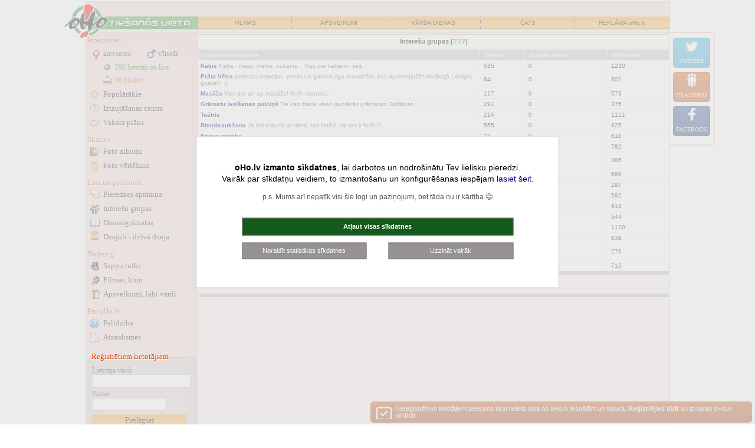

--- FILE ---
content_type: text/html; charset=windows-1257
request_url: http://intereses.oho.lv/?srch_grupa=by_id&by_id=1231188&nicks=TikaiTu
body_size: 13896
content:
<!DOCTYPE html PUBLIC "-//W3C//DTD XHTML 1.0 Transitional//EN" "http://www.w3.org/TR/xhtml1/DTD/xhtml1-transitional.dtd">
<html xmlns="http://www.w3.org/1999/xhtml">
<head>
<title>Interešu grupas oHo.lv</title>
<meta http-equiv="Content-Language" content="lv" />
<meta http-equiv="Content-Type" content="text/html; charset=windows-1257" />
<meta name=viewport content="width=device-width, initial-scale=1">
<meta content="Sekss, attiecības, dejošana, psiholoģija, dzīvnieki, astroloģija un vēl simtiem interešu grupu. Nāc un iesaisties!" name="Description" />
<meta name="twitter:description" content="Sekss, attiecības, dejošana, psiholoģija, dzīvnieki, astroloģija un vēl simtiem interešu grupu. Nāc un iesaisties!" />
<meta property="og:description" content="Sekss, attiecības, dejošana, psiholoģija, dzīvnieki, astroloģija un vēl simtiem interešu grupu. Nāc un iesaisties!"/>
<meta property="og:title" content="Interešu grupas oHo.lv"/>
<meta name="twitter:title" content="Interešu grupas oHo.lv" />
<meta name="twitter:card" content="summary">
<meta property="fb:app_id" content="590857637730737" />
<link rel="stylesheet" type="text/css" href="stils_2020.css" />
<link rel="stylesheet" type="text/css" href="css/original.css" />
<link rel="stylesheet" type="text/css" href="stils_intereses.css" /><link rel="shortcut icon" href="favicon.ico" />
<meta property="og:image" content="//f.oho.lv/oho_iepazisanas_facebook.jpg"/>
<link rel="apple-touch-icon" href="/img/fav_57.png" sizes="57x57">
<link rel="apple-touch-icon" href="/img/fav_72.png" sizes="72x72">
<link rel="apple-touch-icon" href="/img/fav_76.png" sizes="76x76">
<link rel="apple-touch-icon" href="/img/fav_114.png" sizes="114x114">
<link rel="apple-touch-icon" href="/img/fav_120.png" sizes="120x120">
<link rel="apple-touch-icon" href="/img/fav_144.png" sizes="144x144">
<link rel="apple-touch-icon" href="/img/fav_152.png" sizes="152x152">

<meta name="msapplication-TileImage" content="/img/fav_144.png">
<meta name="msapplication-TileColor" content="#ffffff"/>
<meta name="application-name" content="jautajums.lv" />

<meta name="msapplication-square70x70logo" content="/img/fav_70.png"/>
<meta name="msapplication-square150x150logo" content="/img/fav_150.png"/>
<meta name="msapplication-wide310x150logo" content="/img/fav_310x150.png"/>
<meta name="msapplication-square310x310logo" content="/img/fav_310.png"/>

<script type="text/javascript">window.name="MainWinoHo0";</script><script>(function(){/*

 Copyright The Closure Library Authors.
 SPDX-License-Identifier: Apache-2.0
*/
'use strict';var g=function(a){var b=0;return function(){return b<a.length?{done:!1,value:a[b++]}:{done:!0}}},l=this||self,m=/^[\w+/_-]+[=]{0,2}$/,p=null,q=function(){},r=function(a){var b=typeof a;if("object"==b)if(a){if(a instanceof Array)return"array";if(a instanceof Object)return b;var c=Object.prototype.toString.call(a);if("[object Window]"==c)return"object";if("[object Array]"==c||"number"==typeof a.length&&"undefined"!=typeof a.splice&&"undefined"!=typeof a.propertyIsEnumerable&&!a.propertyIsEnumerable("splice"))return"array";
if("[object Function]"==c||"undefined"!=typeof a.call&&"undefined"!=typeof a.propertyIsEnumerable&&!a.propertyIsEnumerable("call"))return"function"}else return"null";else if("function"==b&&"undefined"==typeof a.call)return"object";return b},u=function(a,b){function c(){}c.prototype=b.prototype;a.prototype=new c;a.prototype.constructor=a};var v=function(a,b){Object.defineProperty(l,a,{configurable:!1,get:function(){return b},set:q})};var y=function(a,b){this.b=a===w&&b||"";this.a=x},x={},w={};var aa=function(a,b){a.src=b instanceof y&&b.constructor===y&&b.a===x?b.b:"type_error:TrustedResourceUrl";if(null===p)b:{b=l.document;if((b=b.querySelector&&b.querySelector("script[nonce]"))&&(b=b.nonce||b.getAttribute("nonce"))&&m.test(b)){p=b;break b}p=""}b=p;b&&a.setAttribute("nonce",b)};var z=function(){return Math.floor(2147483648*Math.random()).toString(36)+Math.abs(Math.floor(2147483648*Math.random())^+new Date).toString(36)};var A=function(a,b){b=String(b);"application/xhtml+xml"===a.contentType&&(b=b.toLowerCase());return a.createElement(b)},B=function(a){this.a=a||l.document||document};B.prototype.appendChild=function(a,b){a.appendChild(b)};var C=function(a,b,c,d,e,f){try{var k=a.a,h=A(a.a,"SCRIPT");h.async=!0;aa(h,b);k.head.appendChild(h);h.addEventListener("load",function(){e();d&&k.head.removeChild(h)});h.addEventListener("error",function(){0<c?C(a,b,c-1,d,e,f):(d&&k.head.removeChild(h),f())})}catch(n){f()}};var ba=l.atob("aHR0cHM6Ly93d3cuZ3N0YXRpYy5jb20vaW1hZ2VzL2ljb25zL21hdGVyaWFsL3N5c3RlbS8xeC93YXJuaW5nX2FtYmVyXzI0ZHAucG5n"),ca=l.atob("WW91IGFyZSBzZWVpbmcgdGhpcyBtZXNzYWdlIGJlY2F1c2UgYWQgb3Igc2NyaXB0IGJsb2NraW5nIHNvZnR3YXJlIGlzIGludGVyZmVyaW5nIHdpdGggdGhpcyBwYWdlLg=="),da=l.atob("RGlzYWJsZSBhbnkgYWQgb3Igc2NyaXB0IGJsb2NraW5nIHNvZnR3YXJlLCB0aGVuIHJlbG9hZCB0aGlzIHBhZ2Uu"),ea=function(a,b,c){this.b=a;this.f=new B(this.b);this.a=null;this.c=[];this.g=!1;this.i=b;this.h=c},F=function(a){if(a.b.body&&!a.g){var b=
function(){D(a);l.setTimeout(function(){return E(a,3)},50)};C(a.f,a.i,2,!0,function(){l[a.h]||b()},b);a.g=!0}},D=function(a){for(var b=G(1,5),c=0;c<b;c++){var d=H(a);a.b.body.appendChild(d);a.c.push(d)}b=H(a);b.style.bottom="0";b.style.left="0";b.style.position="fixed";b.style.width=G(100,110).toString()+"%";b.style.zIndex=G(2147483544,2147483644).toString();b.style["background-color"]=I(249,259,242,252,219,229);b.style["box-shadow"]="0 0 12px #888";b.style.color=I(0,10,0,10,0,10);b.style.display=
"flex";b.style["justify-content"]="center";b.style["font-family"]="Roboto, Arial";c=H(a);c.style.width=G(80,85).toString()+"%";c.style.maxWidth=G(750,775).toString()+"px";c.style.margin="24px";c.style.display="flex";c.style["align-items"]="flex-start";c.style["justify-content"]="center";d=A(a.f.a,"IMG");d.className=z();d.src=ba;d.style.height="24px";d.style.width="24px";d.style["padding-right"]="16px";var e=H(a),f=H(a);f.style["font-weight"]="bold";f.textContent=ca;var k=H(a);k.textContent=da;J(a,
e,f);J(a,e,k);J(a,c,d);J(a,c,e);J(a,b,c);a.a=b;a.b.body.appendChild(a.a);b=G(1,5);for(c=0;c<b;c++)d=H(a),a.b.body.appendChild(d),a.c.push(d)},J=function(a,b,c){for(var d=G(1,5),e=0;e<d;e++){var f=H(a);b.appendChild(f)}b.appendChild(c);c=G(1,5);for(d=0;d<c;d++)e=H(a),b.appendChild(e)},G=function(a,b){return Math.floor(a+Math.random()*(b-a))},I=function(a,b,c,d,e,f){return"rgb("+G(Math.max(a,0),Math.min(b,255)).toString()+","+G(Math.max(c,0),Math.min(d,255)).toString()+","+G(Math.max(e,0),Math.min(f,
255)).toString()+")"},H=function(a){a=A(a.f.a,"DIV");a.className=z();return a},E=function(a,b){0>=b||null!=a.a&&0!=a.a.offsetHeight&&0!=a.a.offsetWidth||(fa(a),D(a),l.setTimeout(function(){return E(a,b-1)},50))},fa=function(a){var b=a.c;var c="undefined"!=typeof Symbol&&Symbol.iterator&&b[Symbol.iterator];b=c?c.call(b):{next:g(b)};for(c=b.next();!c.done;c=b.next())(c=c.value)&&c.parentNode&&c.parentNode.removeChild(c);a.c=[];(b=a.a)&&b.parentNode&&b.parentNode.removeChild(b);a.a=null};var ia=function(a,b,c,d,e){var f=ha(c),k=function(n){n.appendChild(f);l.setTimeout(function(){f?(0!==f.offsetHeight&&0!==f.offsetWidth?b():a(),f.parentNode&&f.parentNode.removeChild(f)):a()},d)},h=function(n){document.body?k(document.body):0<n?l.setTimeout(function(){h(n-1)},e):b()};h(3)},ha=function(a){var b=document.createElement("div");b.className=a;b.style.width="1px";b.style.height="1px";b.style.position="absolute";b.style.left="-10000px";b.style.top="-10000px";b.style.zIndex="-10000";return b};var K={},L=null;var M=function(){},N="function"==typeof Uint8Array,O=function(a,b){a.b=null;b||(b=[]);a.j=void 0;a.f=-1;a.a=b;a:{if(b=a.a.length){--b;var c=a.a[b];if(!(null===c||"object"!=typeof c||Array.isArray(c)||N&&c instanceof Uint8Array)){a.g=b-a.f;a.c=c;break a}}a.g=Number.MAX_VALUE}a.i={}},P=[],Q=function(a,b){if(b<a.g){b+=a.f;var c=a.a[b];return c===P?a.a[b]=[]:c}if(a.c)return c=a.c[b],c===P?a.c[b]=[]:c},R=function(a,b,c){a.b||(a.b={});if(!a.b[c]){var d=Q(a,c);d&&(a.b[c]=new b(d))}return a.b[c]};
M.prototype.h=N?function(){var a=Uint8Array.prototype.toJSON;Uint8Array.prototype.toJSON=function(){var b;void 0===b&&(b=0);if(!L){L={};for(var c="ABCDEFGHIJKLMNOPQRSTUVWXYZabcdefghijklmnopqrstuvwxyz0123456789".split(""),d=["+/=","+/","-_=","-_.","-_"],e=0;5>e;e++){var f=c.concat(d[e].split(""));K[e]=f;for(var k=0;k<f.length;k++){var h=f[k];void 0===L[h]&&(L[h]=k)}}}b=K[b];c=[];for(d=0;d<this.length;d+=3){var n=this[d],t=(e=d+1<this.length)?this[d+1]:0;h=(f=d+2<this.length)?this[d+2]:0;k=n>>2;n=(n&
3)<<4|t>>4;t=(t&15)<<2|h>>6;h&=63;f||(h=64,e||(t=64));c.push(b[k],b[n],b[t]||"",b[h]||"")}return c.join("")};try{return JSON.stringify(this.a&&this.a,S)}finally{Uint8Array.prototype.toJSON=a}}:function(){return JSON.stringify(this.a&&this.a,S)};var S=function(a,b){return"number"!==typeof b||!isNaN(b)&&Infinity!==b&&-Infinity!==b?b:String(b)};M.prototype.toString=function(){return this.a.toString()};var T=function(a){O(this,a)};u(T,M);var U=function(a){O(this,a)};u(U,M);var ja=function(a,b){this.c=new B(a);var c=R(b,T,5);c=new y(w,Q(c,4)||"");this.b=new ea(a,c,Q(b,4));this.a=b},ka=function(a,b,c,d){b=new T(b?JSON.parse(b):null);b=new y(w,Q(b,4)||"");C(a.c,b,3,!1,c,function(){ia(function(){F(a.b);d(!1)},function(){d(!0)},Q(a.a,2),Q(a.a,3),Q(a.a,1))})};var la=function(a,b){V(a,"internal_api_load_with_sb",function(c,d,e){ka(b,c,d,e)});V(a,"internal_api_sb",function(){F(b.b)})},V=function(a,b,c){a=l.btoa(a+b);v(a,c)},W=function(a,b,c){for(var d=[],e=2;e<arguments.length;++e)d[e-2]=arguments[e];e=l.btoa(a+b);e=l[e];if("function"==r(e))e.apply(null,d);else throw Error("API not exported.");};var X=function(a){O(this,a)};u(X,M);var Y=function(a){this.h=window;this.a=a;this.b=Q(this.a,1);this.f=R(this.a,T,2);this.g=R(this.a,U,3);this.c=!1};Y.prototype.start=function(){ma();var a=new ja(this.h.document,this.g);la(this.b,a);na(this)};
var ma=function(){var a=function(){if(!l.frames.googlefcPresent)if(document.body){var b=document.createElement("iframe");b.style.display="none";b.style.width="0px";b.style.height="0px";b.style.border="none";b.style.zIndex="-1000";b.style.left="-1000px";b.style.top="-1000px";b.name="googlefcPresent";document.body.appendChild(b)}else l.setTimeout(a,5)};a()},na=function(a){var b=Date.now();W(a.b,"internal_api_load_with_sb",a.f.h(),function(){var c;var d=a.b,e=l[l.btoa(d+"loader_js")];if(e){e=l.atob(e);
e=parseInt(e,10);d=l.btoa(d+"loader_js").split(".");var f=l;d[0]in f||"undefined"==typeof f.execScript||f.execScript("var "+d[0]);for(;d.length&&(c=d.shift());)d.length?f[c]&&f[c]!==Object.prototype[c]?f=f[c]:f=f[c]={}:f[c]=null;c=Math.abs(b-e);c=1728E5>c?0:c}else c=-1;0!=c&&(W(a.b,"internal_api_sb"),Z(a,Q(a.a,6)))},function(c){Z(a,c?Q(a.a,4):Q(a.a,5))})},Z=function(a,b){a.c||(a.c=!0,a=new l.XMLHttpRequest,a.open("GET",b,!0),a.send())};(function(a,b){l[a]=function(c){for(var d=[],e=0;e<arguments.length;++e)d[e-0]=arguments[e];l[a]=q;b.apply(null,d)}})("__d3lUW8vwsKlB__",function(a){"function"==typeof window.atob&&(a=window.atob(a),a=new X(a?JSON.parse(a):null),(new Y(a)).start())});}).call(this);

window.__d3lUW8vwsKlB__("[base64]");</script>
</head>

<body onunload="close_sub();" >
<script src="jquery-1.8.2.min.js" type="text/javascript"></script> 
<script language="JavaScript" type="text/javascript">
function resize_iframe(id){
    var newheight;    var newwidth;
    newheight=document.getElementById(id).contentWindow.document.body.scrollHeight;
    newwidth=document.getElementById(id).contentWindow.document.body.scrollWidth;
    document.getElementById(id).height= (newheight+0) + "px";
    document.getElementById(id).width= (newwidth+0) + "px";}
function oho_popup(lnk, w, h){ opop = window.open(lnk,'oho_pop','width='+w+', height='+h+', scrollbars=yes,toolbar=no,status=no,resizable=yes'); }    
var subwin;
function open_sub(lnk){ subwin = window.open(lnk,'subwin','width=740, scrollbars=yes,toolbar=no,status=no,resizable=yes'); }
function close_sub() {    if (subwin) subwin.close(); }
function load_content(urlis, elid, show_loader) {
    if (show_loader) $('#'+elid).html('<p align="center"><img src="//f.oho.lv/loading32.gif" border="0" width="32" height="32"></p>');
    $.get(urlis, function(data) {
      $('#'+elid).html(data);
    });
}

var orient = window.orientation;
if (Math.abs(orient)==90) document.cookie = "screen_width=" + screen.height + ";";
else document.cookie = "screen_width=" + screen.width + ";";

</script>

<table style="max-width: 992px;" cellspacing="1" cellpadding="0" class="main_boder main_top" border="0" align="center">
<tr><td width="100%" align="center" class="dark_bg" nowrap="nowrap"><a class="top_logo" href="https://intereses.oho.lv"><img border="0"  src="//f.oho.lv/top_logo_iepazisanas_logged_2015.png" alt="Logo"/></a></td></tr>
<tr><td width="100%" class="dark_bg" align="center"><table border="0" cellspacing="0" cellpadding="0" width="100%" class="top bck_orange">
<tr>
    <td class="bck_green"></td>
    <td><a href="http://filmas.oho.lv" title="Filmas">FILMAS</a></td>
    <td><a href="https://www.draugam.lv" title="Apsveikumi, novēlējumi, pantiņi">APSVEIKUMI</a></td> 
    <td class="hide-sm"><a href="https://www.draugam.lv/varda-dienas/" title="Vārda dienu kalendārs, vārdu skaidrojumi">VĀRDA DIENAS</a></td> 
    <td class="hide-lg"><a href="http://chat.oho.lv" title="Čats - nāc pačatot">ČATS</a></td>
    <td class="hide-lg"><a href="https://www.oho.lv/ads/" title="Reklāma oHo.lv" rel="nofollow">REKLĀMA oHo.lv</a></td>
</tr>
</table>
<div class="top_spc"></div>
</td></tr></table>
<div id="askToRotate">
Lai lietošana būtu ērtāka, lūdzu, pagriez savu tālruni!
</div>
    
<table style="width:100%; max-width: 992px;" cellspacing="1" cellpadding="0" class="main_boder" border="0" align="center" id="mch">
<tbody>
<tr>
<td class="main_left_col dark_bg " valign="top">
<a id="mlcd_switch" href="javascript:;;" onclick="$('.main_left_col').toggleClass('expanded')"></a>
<div id="mlcd">
<div class="lm">
<b style="padding-top: 2px;">Iepazīsties</b>
<div class="c2">
<a class="sv" href="https://iepazisanas.oho.lv/?gender=1&amp;cmd=friendlist" title="Sieviešu iepazīšanās anketas">sievietes</a>
<a class="vr" href="https://iepazisanas.oho.lv/?gender=0&amp;cmd=friendlist" title="Vīriešu iepazīšanās anketas">vīrieši</a>
</div>
<a class="on" href="https://iepazisanas.oho.lv/?cmd=online" title="Lietotāji on-line, kas vēlas iepazīties">250&nbsp;lietotāji on-line</a>
<a class="ju" href="https://iepazisanas.oho.lv/?cmd=dzdienas">56 jubilāri</a>
<a class="po" href="https://iepazisanas.oho.lv/?cmd=statistika">Populārākie</a>
<a class="ic" href="https://iepazisanas.oho.lv/?cmd=jautajumi">Iztaujāšanas centrs</a>
<a class="vp" href="https://iepazisanas.oho.lv/?cmd=vakara_plans" title="Iepazīsties un atrodi draugus vakara pavadīšanai">Vakara plāns</a>

<b>Skaties</b>
<a class="bf" href="https://iepazisanas.oho.lv/?cmd=albums_pub">Foto albumi</a>
<a class="fv" href="https://iepazisanas.oho.lv/?cmd=ratebild_pub">Foto vērtēšana</a>

<b>Lasi un piedalies</b>
<a class="pa" href="https://iepazisanas.oho.lv/?cmd=pieredze">Pieredzes apmaiņa</a>
<a class="ig" href="https://intereses.oho.lv" title="Iepazīsti cilvēkus ar līdzīgām interesēm">Interešu grupas</a>
<a class="dg" href="https://blogi.oho.lv">Dienasgrāmatas</a>
<a class="dd" href="https://www.dzeja.info">Dzejoļi - dzīvā dzeja</a>
<b>Noderīgi</b>
<a class="st" href="https://www.sapnu-tulks.lv" title="Sapņu nozīme un tulkojumi">Sapņu tulks</a>
<a class="fm" href="http://filmas.oho.lv">Filmas, kino</a>
<a class="lv" href="https://apsveikumi.oho.lv">Apsveikumi<span class="hide-sm">, labi vārdi</span></a>

<b>Par oHo.lv</b>
<a class="hp" href="https://iepazisanas.oho.lv/?cmd=faq" title="Palīdzība iepazīšanās portāla lietošanā">Palīdzība</a>
<a class="as" href="https://iepazisanas.oho.lv/?cmd=atsauxmes" title="Atsauksmes par iepazīšanos mūsu portālā">Atsauksmes</a>
</div>
<style type="text/css">
.inpPass { width: 120px; }
</style>

<div class="lm lf" id="lfh">     
<b>Reģistrētiem lietotājiem</b>    
<form method="post" action="https://meeting4.oho.lv/login.php" name="form_login" id="form_login" onsubmit="document.form_login.B1.value='Uzgaidiet...'; document.form_login.B1.disabled=true;">
<input type="hidden" name="sendurl" value="meeting.php?"/><label for="pvards">Lietotāja vārds</label><br />
<input type="text" name="pvards" id="pvards" size="21" maxlength="25" class="nck"  /><br />
<label for="ppass">Parole</label><br />
<input type="password" name="ppass" id="ppass" size="8" maxlength="20" class="inpPass" autocomplete="off" />
<input type="submit" value="Pieslēgties" name="B1" />
</form>  
<a class="rg" href="meet_register_1.php" rel="nofollow">Reģistrēties</a>
<a class="noico ap" href="pop_parole.php" rel="nofollow">Aizmirsu paroli!</a>
</div>
<div id="left_col_ad_1">
</div>

<script type="text/javascript">
$(document).ready(function() {
    var lcp = $('#left_col_ad_1').offset();
    var fixh = 0;   var lcp_heigth = 950; // 600px ad + 300px D-block
    //$('#dbg').html('H:'+$('#mch').height()+'LCP: '+lcp.top+'LCAH'+$('#left_col_ad_1').height());
    if (($('#mch').height() > (lcp.top + lcp_heigth))) {
        window.onscroll = function() {
            if ((window.pageYOffset >= (lcp.top + 10)) && (!$('.main_left_col').hasClass('expanded'))) {
                if (window.pageYOffset < ($('#mch').height() - $('#left_col_ad_1').height() + 20 )) { $('#left_col_ad_1').css({ position: 'fixed', left: lcp.left, top: 10 }); 
                } else {
                    if (fixh < 1) fixh = Math.min(window.pageYOffset, $('#mch').height() - $('#left_col_ad_1').height());
                    $('#left_col_ad_1').css({ position: 'fixed', left: lcp.left, top: 1 + fixh - window.pageYOffset });
                } 
            }
            else { $('#left_col_ad_1').css({ position: '', left: '', top: '' }); }
        }   
    }
});
</script>
</div>
</td>
<td class="light_bg" valign="top" id="mchc">
<div id="mchcd">

<div>
<script  type="text/javascript">function noteik() { var tmp; tmp = window.open('descr/intereses.htm','_blank','height=580,width=460,scrollbars=yes,toolbar=no,resizable=yes'); }</script>
<div class="pg_title_div" align="center"><b>Interešu grupas [</b><a href="javascript: noteik();" style="color: #008000"><b>???</b></a><b>]</b></div>

<!-- Kategoriju saraksts vai izvēlētās grupas ceļš -->
<table width="100%" class="f11" cellspacing="1" cellpadding= "3" border="0">	



<tr style="background: #c8c8c8; bgcolor: #c8c8c8; color: #FFFFFF; FONT-WEIGHT: bold;">
	<td>&nbsp;Grupas nosaukums</td>
	<td>&nbsp;Tēmas</td>
	<td>&nbsp;Jaunās&nbsp;tēmas</td>
	<td>&nbsp;Dalībnieki</td>
</tr>	
	<tr>
		<td width="60%" bgcolor="#FFFFFF"><a href="?cmd=intereses&grupaid=6&subgrupaid=55"><b>Kaķis</b></a>
		<font color="#606060">Kaķis - mazs, melns, pūkains... Viss par kaķiem - šeit.</font></td>
		<td bgcolor="#FFFFFF">&nbsp;535</td>
		<td bgcolor="#FFFFFF">&nbsp;0</td>
		<td bgcolor="#FFFFFF">&nbsp;1230</td>
	  </td>
	</tr>
	<tr>
		<td width="60%" bgcolor="#FFFFFF"><a href="?cmd=intereses&grupaid=5&subgrupaid=93"><b>Prāta Vētra</b></a>
		<font color="#606060">patiesas emocijas, prieks un gadiem ilga draudzība, kas apvienojušās labākajā Latvijas grupā!!! :)</font></td>
		<td bgcolor="#FFFFFF">&nbsp;64</td>
		<td bgcolor="#FFFFFF">&nbsp;0</td>
		<td bgcolor="#FFFFFF">&nbsp;602</td>
	  </td>
	</tr>
	<tr>
		<td width="60%" bgcolor="#FFFFFF"><a href="?cmd=intereses&grupaid=14&subgrupaid=120"><b>Masāža</b></a>
		<font color="#606060">Viss par un ap masāžu! Knifi, nianses...</font></td>
		<td bgcolor="#FFFFFF">&nbsp;117</td>
		<td bgcolor="#FFFFFF">&nbsp;0</td>
		<td bgcolor="#FFFFFF">&nbsp;573</td>
	  </td>
	</tr>
	<tr>
		<td width="60%" bgcolor="#FFFFFF"><a href="?cmd=intereses&grupaid=10&subgrupaid=141"><b>Grāmatu lasīšanas pulciņš</b></a>
		<font color="#606060">Tie kas izlasa visas jaunākās grāmatas. Dažādas.</font></td>
		<td bgcolor="#FFFFFF">&nbsp;291</td>
		<td bgcolor="#FFFFFF">&nbsp;0</td>
		<td bgcolor="#FFFFFF">&nbsp;375</td>
	  </td>
	</tr>
	<tr>
		<td width="60%" bgcolor="#FFFFFF"><a href="?cmd=intereses&grupaid=10&subgrupaid=172"><b>Teātris</b></a>
		<font color="#606060"></font></td>
		<td bgcolor="#FFFFFF">&nbsp;214</td>
		<td bgcolor="#FFFFFF">&nbsp;0</td>
		<td bgcolor="#FFFFFF">&nbsp;1111</td>
	  </td>
	</tr>
	<tr>
		<td width="60%" bgcolor="#FFFFFF"><a href="?cmd=intereses&grupaid=2&subgrupaid=221"><b>Riteņbraukšana</b></a>
		<font color="#606060">Ja esi braucis ar riteni, tad zināsi, cik tas ir forši !!!</font></td>
		<td bgcolor="#FFFFFF">&nbsp;555</td>
		<td bgcolor="#FFFFFF">&nbsp;0</td>
		<td bgcolor="#FFFFFF">&nbsp;925</td>
	  </td>
	</tr>
	<tr>
		<td width="60%" bgcolor="#FFFFFF"><a href="?cmd=intereses&grupaid=5&subgrupaid=870"><b>Krievu mūzika</b></a>
		<font color="#606060"></font></td>
		<td bgcolor="#FFFFFF">&nbsp;73</td>
		<td bgcolor="#FFFFFF">&nbsp;0</td>
		<td bgcolor="#FFFFFF">&nbsp;610</td>
	  </td>
	</tr>
	<tr>
		<td width="60%" bgcolor="#FFFFFF"><a href="?cmd=intereses&grupaid=14&subgrupaid=1993"><b>Veselība, skaistums</b></a>
		<font color="#606060">Kā būt skaistiem un veseliem?</font></td>
		<td bgcolor="#FFFFFF">&nbsp;142</td>
		<td bgcolor="#FFFFFF">&nbsp;0</td>
		<td bgcolor="#FFFFFF">&nbsp;782</td>
	  </td>
	</tr>
	<tr>
		<td width="60%" bgcolor="#FFFFFF"><a href="?cmd=intereses&grupaid=14&subgrupaid=2712"><b>Gardummīļi</b></a>
		<font color="#606060">Te sapulcēsies visi kārumnieki, patusēt, papļāpāt par našķiem, foršām receptēm. Apmainīsies ar idejām kā iepriecināt savu vēderu ..:)</font></td>
		<td bgcolor="#FFFFFF">&nbsp;533</td>
		<td bgcolor="#FFFFFF">&nbsp;0</td>
		<td bgcolor="#FFFFFF">&nbsp;385</td>
	  </td>
	</tr>
	<tr>
		<td width="60%" bgcolor="#FFFFFF"><a href="?cmd=intereses&grupaid=8&subgrupaid=3871"><b>Krievu Kino</b></a>
		<font color="#606060">Seriali</font></td>
		<td bgcolor="#FFFFFF">&nbsp;67</td>
		<td bgcolor="#FFFFFF">&nbsp;0</td>
		<td bgcolor="#FFFFFF">&nbsp;689</td>
	  </td>
	</tr>
	<tr>
		<td width="60%" bgcolor="#FFFFFF"><a href="?cmd=intereses&grupaid=14&subgrupaid=3908"><b>Šūšana, adīšana</b></a>
		<font color="#606060"></font></td>
		<td bgcolor="#FFFFFF">&nbsp;6</td>
		<td bgcolor="#FFFFFF">&nbsp;0</td>
		<td bgcolor="#FFFFFF">&nbsp;297</td>
	  </td>
	</tr>
	<tr>
		<td width="60%" bgcolor="#FFFFFF"><a href="?cmd=intereses&grupaid=14&subgrupaid=3909"><b>Mājas iekārtošana, interjers</b></a>
		<font color="#606060">Kā skaisti un labi iekārtot māju vai dzīvokli</font></td>
		<td bgcolor="#FFFFFF">&nbsp;21</td>
		<td bgcolor="#FFFFFF">&nbsp;0</td>
		<td bgcolor="#FFFFFF">&nbsp;582</td>
	  </td>
	</tr>
	<tr>
		<td width="60%" bgcolor="#FFFFFF"><a href="?cmd=intereses&grupaid=8&subgrupaid=3913"><b>Asa sižeta filmas</b></a>
		<font color="#606060"></font></td>
		<td bgcolor="#FFFFFF">&nbsp;3</td>
		<td bgcolor="#FFFFFF">&nbsp;0</td>
		<td bgcolor="#FFFFFF">&nbsp;918</td>
	  </td>
	</tr>
	<tr>
		<td width="60%" bgcolor="#FFFFFF"><a href="?cmd=intereses&grupaid=8&subgrupaid=3914"><b>Drāmas</b></a>
		<font color="#606060"></font></td>
		<td bgcolor="#FFFFFF">&nbsp;2</td>
		<td bgcolor="#FFFFFF">&nbsp;0</td>
		<td bgcolor="#FFFFFF">&nbsp;544</td>
	  </td>
	</tr>
	<tr>
		<td width="60%" bgcolor="#FFFFFF"><a href="?cmd=intereses&grupaid=8&subgrupaid=3916"><b>Piedzīvojumu filmas</b></a>
		<font color="#606060"></font></td>
		<td bgcolor="#FFFFFF">&nbsp;7</td>
		<td bgcolor="#FFFFFF">&nbsp;0</td>
		<td bgcolor="#FFFFFF">&nbsp;1110</td>
	  </td>
	</tr>
	<tr>
		<td width="60%" bgcolor="#FFFFFF"><a href="?cmd=intereses&grupaid=14&subgrupaid=3919"><b>Prāta spēles</b></a>
		<font color="#606060">Šahs, dambrete un visas citas prāta izklaides</font></td>
		<td bgcolor="#FFFFFF">&nbsp;7</td>
		<td bgcolor="#FFFFFF">&nbsp;0</td>
		<td bgcolor="#FFFFFF">&nbsp;639</td>
	  </td>
	</tr>
	<tr>
		<td width="60%" bgcolor="#FFFFFF"><a href="?cmd=intereses&grupaid=5&subgrupaid=4041"><b>Jaunākā Deju Mūzika</b></a>
		<font color="#606060">Viss par un ap ... Jaunāko_Deju_Mūzikā ... plus svaigākie deju klipi ... !!!
P.S.-Pievienojies tūlīt ... un šovs sāksies !!!</font></td>
		<td bgcolor="#FFFFFF">&nbsp;102</td>
		<td bgcolor="#FFFFFF">&nbsp;0</td>
		<td bgcolor="#FFFFFF">&nbsp;276</td>
	  </td>
	</tr>
	<tr>
		<td width="60%" bgcolor="#FFFFFF"><a href="?cmd=intereses&grupaid=5&subgrupaid=4382"><b>Popmūzika</b></a>
		<font color="#606060">Populārā mūzika - vienkārši, bet popsīgi</font></td>
		<td bgcolor="#FFFFFF">&nbsp;2</td>
		<td bgcolor="#FFFFFF">&nbsp;0</td>
		<td bgcolor="#FFFFFF">&nbsp;715</td>
	  </td>
	</tr>
	<tr><td bgcolor="#c0c0c0" colspan="4"></td></tr>
	<tr><td colspan="4" height="24" align="center"><a href="?cmd=intereses"><strong>&laquo;-atpakaļ uz kategoriju sarakstu</strong></a></td></tr>
	<tr><td bgcolor="#c0c0c0" colspan="4"></td></tr>
</table>
<!-- eof Grupu saraksts vai izvēlētās grupas ceļš -->

</div>   
</td></tr></table>
<style>
#sugg_right {  background-image: url(//f.oho.lv/white_op75.png); padding: 5px 5px 7px; 
border: solid 2px #F5CBC5; -webkit-border-radius:5px; -moz-border-radius: 5px; border-radius:5px; 
width:64px; /* height: 310px; */ border-left: none; 
-webkit-border-top-left-radius: 0px;
-webkit-border-bottom-left-radius: 0px;
-moz-border-radius-topleft: 0px;
-moz-border-radius-bottomleft: 0px;
border-top-left-radius: 0px;
border-bottom-left-radius: 0px;
text-align: center;
}
#sugg_right .sh { margin: 4px 0px 10px 0px;}
#sugg_right .sugg a  { 
    font-family:"Trebuchet MS", Tahoma;
    display:block;  width:53px;  /* height:auto; */ float:none;
    margin:3px 0px 7px; 
    font-size:10px; line-height:20px;  text-transform:uppercase; 
    background-position: center top; 
    padding:28px 3px 3px 3px; 
    color:#fafafa;
    border:solid 2px #d0d0d0;
    border-radius:5px;
    z-index:999;
}

#sugg_right .sugg a:hover {  border-color:#CA4242; color:ffffff; }
#sugg_right .sugg .ml {  background-color:#C39D14; border-color:#C39D14;  background-image:url('//f.oho.lv/mail_24_white.png'), linear-gradient(to bottom, #DCB216, #C39D14);  padding:4px 0px 4px 29px;  }
#sugg_right .sugg .dr {  background-color:#C15313; border-color:#C15313; background-image:url('//f.oho.lv/draugiem_24_white.png'), linear-gradient(to bottom, #DC6016, #C15313);  }
#sugg_right .sugg .tw {  background-color:#34A4CC; border-color:#34A4CC;  background-image:url('//f.oho.lv/twitter_24_white.png'), linear-gradient(to bottom, #3BBAEA, #34A4CC);  }
#sugg_right .sugg .fb {  background-color:#264073; border-color:#264073; background-image:url('//f.oho.lv/facebook_24_white.png'), linear-gradient(to bottom, #325397, #264073); }
#sugg_right .sugg .gg {  background-color:#BF3927; border-color:#BF3927; background-image:url('//f.oho.lv/google_24_white.png'), linear-gradient(to bottom, #DB4936, #BF3927); }
</style>

<div id="sugg_right">
<div class="sugg">
<a href="cmd_suggest.php?sugg_site=twitter&amp;sugt=Intere%F0u+grupas&amp;sugu=http%3A%2F%2Fintereses.oho.lv%2F%3Fsrch_grupa%3Dby_id%26by_id%3D1231188%26nicks%3DTikaiTu&amp;item_id=0&amp;tips=3&amp;sugtxt=" class="sugg tw " target="_blank" title="Ieteikt twitter.com" rel="nofollow">Twitter</a>
<a href="cmd_suggest.php?sugg_site=draugiem&amp;sugt=Intere%F0u+grupas&amp;sugu=http%3A%2F%2Fintereses.oho.lv%2F%3Fsrch_grupa%3Dby_id%26by_id%3D1231188%26nicks%3DTikaiTu&amp;item_id=0&amp;tips=3&amp;sugtxt=" class="sugg dr " target="_blank" title="Ieteikt draugiem.lv" rel="nofollow">Draugiem</a>
<a href="cmd_suggest.php?sugg_site=facebook&amp;sugt=Intere%F0u+grupas&amp;sugu=http%3A%2F%2Fintereses.oho.lv%2F%3Fsrch_grupa%3Dby_id%26by_id%3D1231188%26nicks%3DTikaiTu&amp;item_id=0&amp;tips=3&amp;sugtxt=" class="sugg fb " target="_blank" title="Ieteikt facebook.com" rel="nofollow">Facebook</a>
</div>
</div>

<script type="text/javascript">
$(document).ready(function() {
    var mchp = $('#mch').offset().left;
    var mcht = $('#mch').offset().top - 1;
    var mchw = $('#mch').width();
    var table_right_x = mchp + mchw;

    //$('#dbg').html('mchp:'+mchp+'mchw: '+mchw+'table_right_x: '+table_right_x);
    $('#sugg_right').css({ position: 'fixed', left: table_right_x, top: mcht });
    window.onresize = function() {  
        mchp = $('#mch').offset().left;
        table_right_x = mchp + mchw;
        $('#sugg_right').css({ position: 'fixed', left: table_right_x, top: mcht }); 
    }

});
</script>
    

   

<div align="center">
<div align="center" style="max-width: 992px; color:#777777;" class="f11">
<b>Iepazīšanās portāls oHo.lv</b><br />
oHo.lv administrācija neatbild par iepazīšanās sludinājumu un pārējās portālā paustās informācijas saturu.<br />
Apmeklējot oHo.lv Jūs apliecināt, ka esat iepazinušies ar <a href="http://vip.oho.lv/pop_noteikumi.htm" target="_blank" rel="nofollow">oHo.lv lietošanas noteikumiem</a> un apņematies tos ievērot.<br />
© 2000.
</div></div>
<script src="/jquery-ui.tooltip.js" type="text/javascript"></script>
<script type="text/javascript">
$(document).ready(function() {    
    $('.tltp').tooltip({ position: { my: "center bottom-10", at: "center top" } });
});
</script>
<style type="text/css">
#cookies_overlay { position: fixed;width: 100%;left: 0;top: 0;height: 100%;z-index: 3; background-color: rgba(228,228,228,0.7);}
#cookies_center {
    font-size: 14px;  line-height: 1.4em;    position: absolute;
    top: 50%;    left: 50%;    transform: translate(-50%, -50%);
    padding: 3em;
    z-index: 1000;
    min-width: 360px;
    background: #ffffff;    border: solid 1px #d0d0d0;
}
#cookies_center .cc_txt a { font-size: 14px; }
.cc_buttons { max-width: 460px; margin: 16px auto 6px; }
.cc_button { 
    color: #ffffff; background: #969392; padding: 3px 8px 4px; display: inline-block; border: solid 1px #7B7A79; text-align: center; width: 46%; margin: 6px 0px; box-sizing:border-box; 
    font-size: 11px; text-decoration: none;
}
.cc_button_ok { background: #155A1C; width: 100%; padding: 4px 8px 5px;  }
.cc_button:hover { border-color: #4C4C4B; color: #ffffff; text-decoration: underline; }
</style>

<script src="//f.oho.lv/cookies_oho.js"></script>
<script>
var curGAid = '';
</script>
<div id="cookies_overlay"></div>
<div id="cookies_center">
<div style="max-width: 600px; margin: 0 auto; text-align: center;">
    <div class="cc_txt" style="margin-bottom:6px">
        <b>oHo.lv izmanto sīkdatnes</b>, lai darbotos un nodrošinātu Tev lielisku pieredzi.<br />Vairāk par sīkdatņu veidiem, to izmantošanu un konfigurēšanas iespējam <a href="http://vip.oho.lv/pop_noteikumi.htm#cookies">lasiet šeit</a>.<br>
        <div style="color:#555555; padding: 12px 0px 4px; font-size:12px;">p.s. Mums arī nepatīk visi šie logi un paziņojumi, bet tāda nu ir kārtība &#128517;</div>
    </div>
    <div class="cc_buttons">
        <a class="cc_button cc_button_ok" href="javascript:;;" onclick="setCookiesAll();"><b>Atļaut visas sīkdatnes</b></a><br />
        <a class="cc_button" href="javascript:;;" onclick="setCookiesNone();" style="float:left;">Noraidīt statistikas sīkdatnes</a>
        <a class="cc_button" id="cc_switch" href="http://vip.oho.lv/pop_noteikumi.htm#cookies" style="float:right;">Uzzināt vairāk</a>
    </div>
</div>
</div>
<style type="text/css">
#reg_box_bott {
    display: block;  width: 96%;  max-width: 635px;    padding: 6px 6px;    position: fixed;     right:5px; bottom: -40px;     
    background-color:#C15313; border-color:#C15313; background-image: linear-gradient(to bottom, #C75411, #9A400C);
    color: #ffffff;    border-radius: 5px;    font-size: 11px;
}
#reg_box_bott a { color: #ffffff; display: block; padding-left: 36px; background-image: url('//f.oho.lv/register-32.png'); background-repeat: no-repeat; background-position: -5px -5px;   }
#reg_box_bott .cc_ok_butt { background: #A1430D; padding: 3px 9px; display: inline-block; border: solid 1px #F3DCCE; border-radius: 2px; float: right; margin: 4px 2px 2px;}
#reg_box_bott span { display: block; margin-top: 5px; line-height: 14px; } 

</style>
<div id="reg_box_bott" style="display: none;">
<a href="meet_register_1.php" >
Nereģistrētiem lietotājiem pieejama tikai neliela daļa no oHo.lv iespējām un satura. <b>Reģistrējies tūlīt</b> un izmanto oHo.lv pilnībā!</a>
</div>

<script type="text/javascript">
$(document).ready(function() {
    setTimeout(function() {
      $('#reg_box_bott').show();
      $('#reg_box_bott').animate({'bottom': '3px'}, 1500);
      //$('#reg_box_bott').css({ position: 'fixed' }); 
    }, 1);
    
    setTimeout(function() {
      $('#reg_box_bott').show();
      $('#reg_box_bott').animate({'opacity': '0.7'}, 5000);
    }, 20000);
    
    $("#reg_box_bott").hover(function() {
        $('#reg_box_bott').css({ 'opacity': '1' });
    });
});
</script>
</body>
</html>

--- FILE ---
content_type: text/css
request_url: http://intereses.oho.lv/stils_intereses.css
body_size: 572
content:
.int_holder .ico_block { height: 60px; float: left; margin: 3px 7px 3px 3px;}
.int_holder td { border: solid 1px #e0e0e0; padding: 5px; }
.int_holder .lc0 { padding: 3px; font-size: 10px; color: #777777; margin-bottom: 5px;}
.int_holder .lc0 a {  font-size: 13px; font-family:Georgia; color:#D26C06; }
.int_holder .attch { float: right; border: solid 1px #ffffff; margin: 3px; }
.int_holder span a:link, .int_holder span a:visited { display: table-cell;  padding: 2px 7px 2px 7px; border: dotted 1px #ffffff; background: #f0f0f0; font-size:10px; font-family:verdana; }
.int_holder .lc1 { line-height: 1.3em;}

.igk_holder { padding: 5px 5px 3px 46px; background: #ffffff; border-bottom: solid 1px #dadada;
    background-position: 5px 5px; background-repeat:no-repeat; 
}
.igk_holder .ktt { font-size: 14px; color: #41477D; } 
.sbk { padding: 2px 0px;}
.sbk a:link, .sbk a:visited  { color: #4F6089; }
.temarow td { padding: 7px 5px 3px 7px; }

--- FILE ---
content_type: application/javascript; charset=utf-8
request_url: https://fundingchoicesmessages.google.com/f/AGSKWxXpt89pGXeiFT0s2_8Kq6tweF-Tb21-jcxPbsjt_hGrq8jC6fCOsg8WyVOCk5j2uNw0HOv8w_UofliruJtrw50SUf725r1z9lSP0Bt5yBtuwhhpGpCjleMSChVSqUiU3sUB9J03FpQOhFGgJLH-T-h9kjy4mZ2ObVRaEbMIhGaFYcuW5mqwQ4Cm4haL/_/adcentral./adfever_/sidebar_ad./ad728x90.-ad_leaderboard/
body_size: -1288
content:
window['f507781f-3bf8-4dda-b8ff-a77a6d04ef56'] = true;